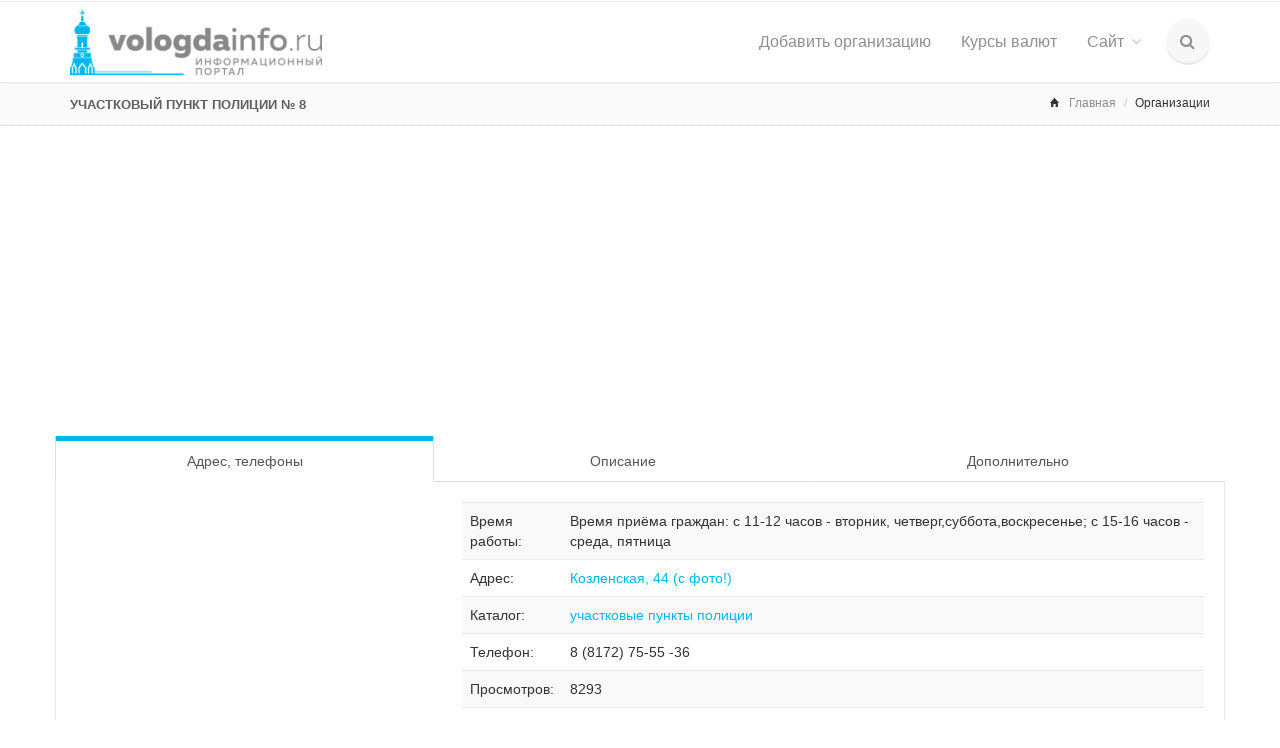

--- FILE ---
content_type: text/html; charset=UTF-8
request_url: https://vologdainfo.ru/policiya8
body_size: 6364
content:
<!DOCTYPE html>
<html lang="ru">
<head>
	<meta charset="utf-8"/>
	<meta name="description" content="Адрес и телефоны Участковый пункт полиции № 8 на улице Козленской в Вологде. Карта и схема проезда, время работы.">
	<meta name="viewport" content="width=device-width, initial-scale=1.0, maximum-scale=1.0, user-scalable=no">
	<link href="/favicon.ico" rel="shortcut icon" type="image/x-icon" />
	<title>Участковый пункт полиции № 8 Вологда</title>	
	<script type="text/javascript" src="https://code.jquery.com/jquery-2.1.3.min.js"></script>
		<!-- Stylesheets -->
	<link href="/css/bootstrap.min.css" rel="stylesheet">
	<link href="/css/style.css?2" rel="stylesheet" title="main-css">
	<link href="/css/mystyle.css" rel="stylesheet" >
	<link href="/css/bootstrap-social.css" rel="stylesheet">
	<link href="/css/animate.min.css" rel="stylesheet">
	<link href="/css/owl.carousel.css" rel="stylesheet" >
	<link href="/css/jquery.snippet.css" rel="stylesheet">
	<link href="/css/buttons.css" rel="stylesheet">
	<link rel="alternate stylesheet" type="text/css" href="/css/colors/blue.css" title="blue">
	<link rel="alternate stylesheet" type="text/css" href="/css/width-full.css" title="width-full">
	<!-- Icon Fonts -->
	<link href='/css/ionicons.min.css' rel='stylesheet' type='text/css'>
	<link href='/css/font-awesome.css' rel='stylesheet' type='text/css'>

	<!-- Magnific Popup -->
	<link href='/css/magnific-popup.css' rel='stylesheet' type='text/css'>

</head>
<body  class="royal_preloader scrollreveal">
<!--LiveInternet counter--><script type="text/javascript"><!--
new Image().src = "//counter.yadro.ru/hit?r"+
escape(document.referrer)+((typeof(screen)=="undefined")?"":
";s"+screen.width+"*"+screen.height+"*"+(screen.colorDepth?
screen.colorDepth:screen.pixelDepth))+";u"+escape(document.URL)+
";"+Math.random();//--></script><!--/LiveInternet-->



	<!-- Begin Boxed or Fullwidth Layout -->
	<div id="bg-boxed">
	    <div class="boxed">

			<!-- Begin Header -->
			<header>

				<!-- Begin Top Bar -->
				<div class="top-bar">
					<div class="container">
						<div class="row">
							<!-- Address and Phone -->
							
							<div class="col-sm-12 text-right">
				             <!-- <a href="/data/ccount/click.php?id=76" ><img src="/img/loga.png" ></a>			 -->
<!--<a href="/data/ccount/click.php?id=69"><img src="http://vologdainfo.ru/img/bs_kasper.png">		
<!--<a href="/data/ccount/click.php?id=57"><img src="http://vologdainfo.ru/img/400/bs111215.gif"></a>
<a href="/data/ccount/click.php?id=60"><img src="/img/400/0604.png"></a>-->
							</div>
						</div><!--/row --> 
					</div><!--/container header -->   
				</div><!--/top bar -->   
				<!-- End Top Bar -->
				<!-- Login -->
				<div class="modal fade" id="login" tabindex="-1" role="dialog" aria-labelledby="loginLabel" aria-hidden="true">
				    <div class="modal-dialog modal-sm">
				        <div class="modal-content"> 
						<form role="form" action="/login.php" method="POST" >
				            <div class="modal-header">
				                <button type="button" class="close" data-dismiss="modal"><span aria-hidden="true">×</span><span class="sr-only">Закрыть</span></button>
				                <h4 class="modal-title" id="loginLabel">Вход</h4>
				            </div>
				            <div class="modal-body">
					           
								<input type="hidden" name="act" value="login" ><input type="hidden" name="returnurl" value="/policiya8" >
						            <div class="form-group">
						                <input type="email" class="form-control"  name="txtUsername" id="exampleInputEmail1" placeholder="Email">
						            </div>
						            <div class="form-group">
						            	<input type="password" class="form-control" name="txtPassword" id="exampleInputPassword1" placeholder="Пароль">
						            </div>
						            <div class="checkbox">
						                <label>
						                    <input type="checkbox" name="ctl05" value="store" > Запомнить
						                </label>
						            </div>
						        
				            </div>
				            <div class="modal-footer">
				                <button type="submit" class="btn btn-rw btn-primary">Вход на сайт</button>
				            </div>
						</form><!-- /form -->
				        </div><!-- /modal content -->
				    </div><!-- /modal dialog -->
				</div><!-- /modal holder -->
				<!-- End Login -->
				
				
				
				
	

		     	<!-- Begin Navigation -->
		     	<div class="navbar-wrapper">
					<div class="navbar navbar-main" id="fixed-navbar">
						<div class="container">
							<div class="row">
								<div class="col-sm-12 column-header">
									<div class="navbar-header">
										<!-- Brand -->
										<a href="/" class="navbar-brand">
											<img src="/images/logo.png" class="raleway-logo" alt="Вологда">
										</a>
										<!-- Mobile Navigation -->
										<button type="button" class="navbar-toggle" data-toggle="collapse" data-target=".navHeaderCollapse">
								            <span class="sr-only">Toggle navigation</span>
								            <span class="icon-bar"></span>
								            <span class="icon-bar"></span>
								            <span class="icon-bar"></span>
										</button>
									</div><!-- /navbar header -->   

									<!-- Main Navigation - Explained in Documentation -->
									<nav class="navbar-collapse collapse navHeaderCollapse" role="navigation">
										<ul class="nav navbar-nav navbar-right">
											<!--<li class="dropdown dropdown-main">
									        	<a href="index.html" class="dropdown-toggle" data-hover="dropdown" data-toggle="dropdown">Улицы<span class="fa fa-angle-down dropdown-arrow"></span></a>
									        	<ul class="dropdown-menu dropdown-subhover dropdown-animation animated fadeIn">
									          		<li><a href="index.html">Option 1: Home</a></li>
									          	</ul>
									        </li>
											-->
											<li class="dropdown dropdown-main">
									        	<a href="/firma/addfirma.php" >Добавить организацию</a>	
									        </li>
											
										
																					
											
									        <li class="dropdown dropdown-main">
									        	<a href="/kursy_valut.php" >Курсы валют</a>	
									        </li>
											
																						
											<li class="dropdown dropdown-main">
									        	<a href="/" class="dropdown-toggle" data-hover="dropdown" data-toggle="dropdown">Сайт<span class="fa fa-angle-down dropdown-arrow"></span></a>
									        	<ul class="dropdown-menu dropdown-subhover dropdown-animation animated fadeIn">
												         		<li><a data-toggle="modal" data-target="#login">Вход</a></li>
									          		<li><a href="/login.php?useraction=join&returnurl=/policiya8">Регистрация</a></li>
													<li><a href="http://oauth.vk.com/oauth/authorize?client_id=2450991&scope=&redirect_uri=https://vologdainfo.ru/vk.php&response_type=code" rel="nofollow"><img src="/images/vklogin.gif"></a></li>
												</ul>
									        </li>
													
												
											<li class="dropdown hidden-sm hidden-xs">
						                    	<a href="#" class="ml10 nav-circle-li dropdown-toggle dropdown-form-toggle" data-toggle="dropdown"><i class="fa fa-search"></i></a>
						                        <ul class="fadeInRight-animated dropdown-menu dropdown-menu-user">
						                            <li id="dropdownForm">
						                            	<div class="dropdown-form">
						                                	<form class="form-default form-inline p15" action="/search.php" method="GET">
						                                        <div class="input-group">
						                                            <input type="text" class="form-control search-input" name="q" placeholder="Найти...">
						                                            <span class="input-group-btn">
						                                                <button class="btn btn-rw btn-primary search-btn" type="button">Вперед!</button>
						                                            </span>
																</div>	
						                                    </form><!-- /searh form -->  
						                                </div><!-- /dropdown form -->  
						                            </li><!-- /dropdownForm list item -->  
						                        </ul><!-- /search dropdown -->
						                	</li><!-- /search navbar list item --> 
										</ul><!-- /navbar right -->  
									</nav><!-- /nav -->
								</div>
							</div>
						</div><!-- /container header -->   
					</div><!-- /navbar -->
				</div><!-- /navbar wrapper -->
				<!-- End Navigation -->
				
						
				<!-- Begin Page Header -->
				<div class="header">
					<div class="container">
						<div class="row">
							<!-- Page Title -->
							<div class="col-sm-6 col-xs-12">
								<h1>Участковый пункт полиции № 8</h1>
							</div>

							<!-- Breadcrumbs -->
							<div class="col-sm-6">
								<ol class="breadcrumb">
									<li><span class="ion-home breadcrumb-home"></span><a href="/">Главная</a></li>
									<li>Организации</li>								</ol>
							</div>
						</div><!-- /row --> 
										
					</div><!-- /container -->  
				</div><!-- /page header -->  
			
								<div class="container"><div class="row">
		
					<div class="col-sm-12" style="margin: 10px 0 0 0;">
					<script async src="//pagead2.googlesyndication.com/pagead/js/adsbygoogle.js"></script>
<!-- Vologdai16-firma -->
<ins class="adsbygoogle"
     style="display:block"
     data-ad-client="ca-pub-2532809761057189"
     data-ad-slot="8099917979"
     data-ad-format="auto"
     data-full-width-responsive="true"></ins>
<script>
(adsbygoogle = window.adsbygoogle || []).push({});
</script>
					<!--<a href="http://vologdainfo.ru/data/ccount/click.php?id=64"><img src="/img/finam2.gif" /></a>		-->
					
					</div></div></div>
			</header><!-- /header -->
			<!-- End Header -->
<!-- Begin Content Section -->
			<section class="mt20 mb40">
				<div class="container">
				    <div class="row"><!--=== Nav Tabs Justified ===-->
<ul class="nav nav-tabs nav-justified " role="tablist">
    <li class="active"><a href="#home" role="tab" data-toggle="tab">Адрес, телефоны</a></li>
   
			
    <li><a href="#messages" role="tab" data-toggle="tab">Описание</a></li>
	    <li><a href="#settings" role="tab" data-toggle="tab">Дополнительно</a></li>
	</ul>
<div class="tab-content tab-default">
    <div class="tab-pane in active" id="home"><!-- Адрес телефоны -->
	<div class="row">
	 <div class="col-sm-4">
	 <!-- Yandex.RTB R-A-89350-1 -->
<div id="yandex_rtb_R-A-89350-1"></div>
<script type="text/javascript">
    (function(w, n) {
        w[n] = w[n] || [];
        w[n].push(function() {
            Ya.Context.AdvManager.render({
                blockId: "R-A-89350-1",
                renderTo: "yandex_rtb_R-A-89350-1",
                async: false
            });
        });
        document.write('<sc'+'ript type="text/javascript" src="//an.yandex.ru/system/context.js"></sc'+'ript>');
    })(this, "yandexContextSyncCallbacks");
</script>

	 </div>
	 <div class="col-sm-8">
		<table class="table table-striped">
		<tbody>
			<tr><td>Время работы:</td><td>Время приёма граждан:  с 11-12 часов - вторник, четверг,суббота,воскресенье; с 15-16 часов - среда, пятница	</td></tr><tr><td>Адрес:</td><td><a href="/house/kozlenskaya/44">Козленская, 44 (с фото!) </a></td></tr><tr><td>Каталог:</td><td><a href="/uchastkovye_punkty_policii">участковые пункты полиции</a><br></td></tr><tr><td>Телефон:</td><td>8 (8172) 75-55 -36	</td></tr>				<tr><td>Просмотров:</td><td>8293<br></td></tr>
				<tr><td>   </td><td><span style='opacity:0;'><script type="text/javascript">
<!--
var _acic={dataProvider:10};(function(){var e=document.createElement("script");e.type="text/javascript";e.async=true;e.src="https://www.acint.net/aci.js";var t=document.getElementsByTagName("script")[0];t.parentNode.insertBefore(e,t)})()
//-->
</script></span></td></tr>		</tbody><!-- /table body -->  
		</table>
		
<!-- Yandex.RTB R-A-89350-2 -->

		 		</div><!-- sm-8-->
	</div>	
	</div><!-- Адрес телефоны -->

	
				
	
	
	
	
	
    <div class="tab-pane" id="messages">
		Участковый пункт полиции 	</div><!-- Описание -->
    <div class="tab-pane" id="settings">

<!-- Yandex.RTB R-A-89350-3 -->


	
	
	</div><!-- Дополнительно -->
	
	
	
</div>
<!--=== End Tabs Justified ===-->

			
					
					</div>
			    </div>
			</section><!-- /content -->
			<!-- Begin Footer -->
			<footer class="footer-light">
			    <div class="container">
			        <div class="row">

			            <!-- About -->
			            <div class="col-sm-4">
							<div class="heading-footer"><h4>Контакты</h4></div>
			                <p><span class="ion-home footer-info-icons"></span><small class="address">Россия, г. Вологда, ул. Гончарная, д. 4а</small></p>
			                <p><span class="ion-email footer-info-icons"></span><small class="address"><a href="mailto:inbox@wobla.ru">inbox@wobla.ru</a></small></p>
			                
			            </div>
			            
			            <!-- Social -->
			            <div class="col-sm-4 ">
			            <div class="heading-footer"><h4>Каталог Вологды</h4></div>
						<p><small>
						<a href="/banki_finansy_i_strahovanie"><span style="color: red; font-weight: bold;">Б</span>анки, финансы и страхование</a>  <a href="/vlast_i_obcshestvo"><span style="color: red; font-weight: bold;">В</span>ласть и общество</a>  <a href="/deti"><span style="color: red; font-weight: bold;">Д</span>ети</a>  <a href="/zhivotnye"><span style="color: red; font-weight: bold;">Ж</span>ивотные</a>  <a href="/ZHKH"><span style="color: red; font-weight: bold;">Ж</span>КХ</a>  <a href="/ZHKH"><span style="color: red; font-weight: bold;">И</span>нтернет</a>  <a href="/krasota"><span style="color: red; font-weight: bold;">К</span>расота</a>  <a href="/kultura"><span style="color: red; font-weight: bold;">К</span>ультура</a>  <a href="/medicina"><span style="color: red; font-weight: bold;">М</span>едицина</a>  <a href="/nedvizhimost"><span style="color: red; font-weight: bold;">Н</span>едвижимость</a>  <a href="/obrazovanie"><span style="color: red; font-weight: bold;">О</span>бразование</a>  <a href="/ocenka_audit_buhgalteriya_ekspertiza"><span style="color: red; font-weight: bold;">О</span>ценка, аудит, бухгалтерия, экспертиза</a>  <a href="/promyshlennost"><span style="color: red; font-weight: bold;">П</span>ромышленность</a>  <a href="/razvlecheniya"><span style="color: red; font-weight: bold;">Р</span>азвлечения</a>  <a href="/reklama"><span style="color: red; font-weight: bold;">Р</span>еклама</a>  <a href="/religiya"><span style="color: red; font-weight: bold;">Р</span>елигия</a>  <a href="/remont_i_stroitelstvo"><span style="color: red; font-weight: bold;">Р</span>емонт и строительство</a>  <a href="/svyaz"><span style="color: red; font-weight: bold;">С</span>вязь</a>  <a href="/selskoe_hozyajstvo"><span style="color: red; font-weight: bold;">С</span>ельское хозяйство</a>  <a href="/torgovlya"><span style="color: red; font-weight: bold;">Т</span>орговля</a>  <a href="/transport"><span style="color: red; font-weight: bold;">Т</span>ранспорт</a>  <a href="/turizm_otdyh_i_sport"><span style="color: red; font-weight: bold;">Т</span>уризм, отдых и спорт</a>  <a href="/uslugi_bytovye"><span style="color: red; font-weight: bold;">У</span>слуги бытовые</a>  <a href="/uslugi_i_tovary_dlya_biznesa"><span style="color: red; font-weight: bold;">У</span>слуги и товары для бизнеса</a>  <a href="/yuridicheskie_uslugi"><span style="color: red; font-weight: bold;">Ю</span>ридические услуги</a> 
												</small>
						</p>
			            </div>

			            <!-- Contact -->
			            <div class="col-sm-4 ">
			              <div class="heading-footer"><h4>Vologdainfo.ru</h4></div>
							
																				
												<p><span class="ion-log-in footer-info-icons"></span><small class="address"><a data-toggle="modal" data-target="#login">Вход</a></small></p>  	
									        	<p><span class="ion-plus-circled footer-info-icons"></span><small class="address"><a href="/login.php?useraction=join&returnurl=/policiya8">Регистрация на сайте</a></small></p> 
												<div id="vkbtn"></div>
												
												<p>
												<a href="https://oauth.vk.com/authorize?client_id=2450991&scope=&redirect_uri=https://vologdainfo.ru/vk.php&response_type=code" rel="nofollow"><img src="/images/vklogin.gif"></a></p>
												
																						<p><span class="ion-coffee footer-info-icons"></span><small class="address"><a href="/content/">Статьи</a></small></p>
						<!-- Yandex.Metrika informer -->
<a href="https://metrika.yandex.ru/stat/?id=36019355&amp;from=informer"
target="_blank" rel="nofollow"><img src="https://informer.yandex.ru/informer/36019355/1_0_FFFFFFFF_EFEFEFFF_0_pageviews"
style="width:80px; height:15px; border:0;" alt="Яндекс.Метрика" title="Яндекс.Метрика: данные за сегодня (просмотры)" onclick="try{Ya.Metrika.informer({i:this,id:36019355,lang:'ru'});return false}catch(e){}" /></a>
<!-- /Yandex.Metrika informer -->

<!-- Yandex.Metrika counter -->
<script type="text/javascript">
    (function (d, w, c) {
        (w[c] = w[c] || []).push(function() {
            try {
                w.yaCounter36019355 = new Ya.Metrika({
                    id:36019355,
                    clickmap:true,
                    trackLinks:true,
                    accurateTrackBounce:true
                });
            } catch(e) { }
        });

        var n = d.getElementsByTagName("script")[0],
            s = d.createElement("script"),
            f = function () { n.parentNode.insertBefore(s, n); };
        s.type = "text/javascript";
        s.async = true;
        s.src = "https://mc.yandex.ru/metrika/watch.js";

        if (w.opera == "[object Opera]") {
            d.addEventListener("DOMContentLoaded", f, false);
        } else { f(); }
    })(document, window, "yandex_metrika_callbacks");
</script>
<noscript><div><img src="https://mc.yandex.ru/watch/36019355" style="position:absolute; left:-9999px;" alt="" /></div></noscript>
<!-- /Yandex.Metrika counter -->
		<!--LiveInternet logo--><a href="http://www.liveinternet.ru/click"
target="_blank"><img src="//counter.yadro.ru/logo?14.1"
title="LiveInternet: показано число просмотров за 24 часа, посетителей за 24 часа и за сегодня"
alt="" border="0" width="88" height="31"/></a><!--/LiveInternet-->	
			            </div>

			           
			        </div><!-- /row -->

			        <!-- Copyright -->
			        <div class="row">
			            <hr>
			            <div class="col-sm-11 col-xs-10">
			                <p class="copyright">© 2010 - 2021  </p>
			            </div>
			            <div class="col-sm-1 col-xs-2 text-right">
			                <a href="#" class="scroll-top"><div class="footer-scrolltop-holder"><span class="ion-ios7-arrow-up footer-scrolltop"></span></div></a>
			            </div>
			        </div><!-- /row -->
			        
			    </div><!-- /container -->
			</footer><!-- /footer -->
			<!-- End Footer --> 

		</div><!-- /boxed -->
	</div><!-- /bg boxed-->
	<!-- End Boxed or Fullwidth Layout -->

	<!-- Javascript Files -->
	<script type="text/javascript" src="/js/bootstrap.min.js"></script>
	<script type="text/javascript" src="/js/jquery.easing.min.js"></script>
	<script type="text/javascript" src="/js/jquery.mixitup.min.js"></script>
	<script type="text/javascript" src="/js/scrollReveal.js"></script>
	<script type="text/javascript" src="/js/owl.carousel.min.js"></script>
	<script type="text/javascript" src="/js/jquery.magnific-popup.min.js"></script>
	<script type="text/javascript" src="/js/jquery.snippet.min.js"></script>
	<script type="text/javascript" src="/js/jquery.fitvids.js"></script>
	<script type="text/javascript" src="/js/activate-snippet.js"></script>
	<script type="text/javascript" src="/js/skrollr.min.js"></script>
			<!-- On Scroll Animations - scrollReveal.js -->
    <script>
		var config = {
		easing: 'hustle',
		mobile:  true,
		delay:  'onload'
		}
		window.sr = new scrollReveal( config );
    </script>
	
	   <!-- Main Javascript -->
	<script type="text/javascript" src="/js/main.js"></script>
</body>
</html>

--- FILE ---
content_type: text/html; charset=utf-8
request_url: https://www.google.com/recaptcha/api2/aframe
body_size: 268
content:
<!DOCTYPE HTML><html><head><meta http-equiv="content-type" content="text/html; charset=UTF-8"></head><body><script nonce="XJuuQX0-4MSdiJM5XQk0_g">/** Anti-fraud and anti-abuse applications only. See google.com/recaptcha */ try{var clients={'sodar':'https://pagead2.googlesyndication.com/pagead/sodar?'};window.addEventListener("message",function(a){try{if(a.source===window.parent){var b=JSON.parse(a.data);var c=clients[b['id']];if(c){var d=document.createElement('img');d.src=c+b['params']+'&rc='+(localStorage.getItem("rc::a")?sessionStorage.getItem("rc::b"):"");window.document.body.appendChild(d);sessionStorage.setItem("rc::e",parseInt(sessionStorage.getItem("rc::e")||0)+1);localStorage.setItem("rc::h",'1768807531459');}}}catch(b){}});window.parent.postMessage("_grecaptcha_ready", "*");}catch(b){}</script></body></html>